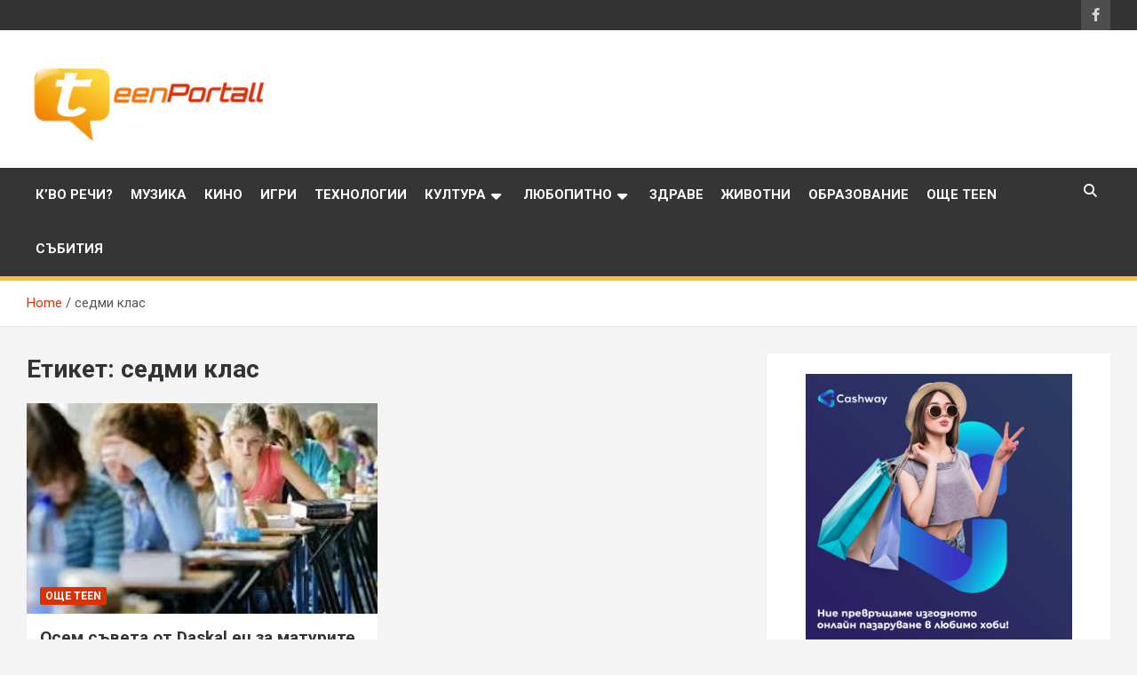

--- FILE ---
content_type: text/html; charset=UTF-8
request_url: https://teenportall.com/tag/sedmi-klas/
body_size: 11427
content:
<!doctype html>
<html dir="ltr" lang="bg-BG" prefix="og: https://ogp.me/ns#">
<head>
	<meta charset="UTF-8">
	<meta name="viewport" content="width=device-width, initial-scale=1, shrink-to-fit=no">
	<link rel="profile" href="https://gmpg.org/xfn/11">

	<title>седми клас | TeenPortall</title>

		<!-- All in One SEO 4.9.3 - aioseo.com -->
	<meta name="robots" content="max-snippet:-1, max-image-preview:large, max-video-preview:-1" />
	<link rel="canonical" href="https://teenportall.com/tag/sedmi-klas/" />
	<meta name="generator" content="All in One SEO (AIOSEO) 4.9.3" />
		<script type="application/ld+json" class="aioseo-schema">
			{"@context":"https:\/\/schema.org","@graph":[{"@type":"BreadcrumbList","@id":"https:\/\/teenportall.com\/tag\/sedmi-klas\/#breadcrumblist","itemListElement":[{"@type":"ListItem","@id":"https:\/\/teenportall.com#listItem","position":1,"name":"\u041d\u0430\u0447\u0430\u043b\u043e","item":"https:\/\/teenportall.com","nextItem":{"@type":"ListItem","@id":"https:\/\/teenportall.com\/tag\/sedmi-klas\/#listItem","name":"\u0441\u0435\u0434\u043c\u0438 \u043a\u043b\u0430\u0441"}},{"@type":"ListItem","@id":"https:\/\/teenportall.com\/tag\/sedmi-klas\/#listItem","position":2,"name":"\u0441\u0435\u0434\u043c\u0438 \u043a\u043b\u0430\u0441","previousItem":{"@type":"ListItem","@id":"https:\/\/teenportall.com#listItem","name":"\u041d\u0430\u0447\u0430\u043b\u043e"}}]},{"@type":"CollectionPage","@id":"https:\/\/teenportall.com\/tag\/sedmi-klas\/#collectionpage","url":"https:\/\/teenportall.com\/tag\/sedmi-klas\/","name":"\u0441\u0435\u0434\u043c\u0438 \u043a\u043b\u0430\u0441 | TeenPortall","inLanguage":"bg-BG","isPartOf":{"@id":"https:\/\/teenportall.com\/#website"},"breadcrumb":{"@id":"https:\/\/teenportall.com\/tag\/sedmi-klas\/#breadcrumblist"}},{"@type":"Organization","@id":"https:\/\/teenportall.com\/#organization","name":"TeenPortall","description":"\u0424\u0438\u043b\u043c\u0438, \u043c\u0443\u0437\u0438\u043a\u0430, \u0438\u043d\u0442\u0435\u0440\u0435\u0441\u043d\u0438 \u0444\u0430\u043a\u0442\u0438 \u0438 \u043e\u0449\u0435...","url":"https:\/\/teenportall.com\/","logo":{"@type":"ImageObject","url":"https:\/\/teenportall.com\/wp-content\/uploads\/2013\/08\/teenportall-logo.png","@id":"https:\/\/teenportall.com\/tag\/sedmi-klas\/#organizationLogo","width":280,"height":95},"image":{"@id":"https:\/\/teenportall.com\/tag\/sedmi-klas\/#organizationLogo"}},{"@type":"WebSite","@id":"https:\/\/teenportall.com\/#website","url":"https:\/\/teenportall.com\/","name":"TeenPortall","description":"\u0424\u0438\u043b\u043c\u0438, \u043c\u0443\u0437\u0438\u043a\u0430, \u0438\u043d\u0442\u0435\u0440\u0435\u0441\u043d\u0438 \u0444\u0430\u043a\u0442\u0438 \u0438 \u043e\u0449\u0435...","inLanguage":"bg-BG","publisher":{"@id":"https:\/\/teenportall.com\/#organization"}}]}
		</script>
		<!-- All in One SEO -->

<!-- Speed of this site is optimised by WP Performance Score Booster plugin v1.8 - https://dipakgajjar.com/wp-performance-score-booster/ -->
<link rel='dns-prefetch' href='//fonts.googleapis.com' />
<link rel="alternate" type="application/rss+xml" title="TeenPortall &raquo; Поток" href="https://teenportall.com/feed/" />
<link rel="alternate" type="application/rss+xml" title="TeenPortall &raquo; поток за коментари" href="https://teenportall.com/comments/feed/" />
<link rel="alternate" type="application/rss+xml" title="TeenPortall &raquo; поток за етикета седми клас " href="https://teenportall.com/tag/sedmi-klas/feed/" />
		<!-- This site uses the Google Analytics by ExactMetrics plugin v8.11.1 - Using Analytics tracking - https://www.exactmetrics.com/ -->
		<!-- Note: ExactMetrics is not currently configured on this site. The site owner needs to authenticate with Google Analytics in the ExactMetrics settings panel. -->
					<!-- No tracking code set -->
				<!-- / Google Analytics by ExactMetrics -->
		<style id='wp-img-auto-sizes-contain-inline-css' type='text/css'>
img:is([sizes=auto i],[sizes^="auto," i]){contain-intrinsic-size:3000px 1500px}
/*# sourceURL=wp-img-auto-sizes-contain-inline-css */
</style>
<style id='wp-emoji-styles-inline-css' type='text/css'>

	img.wp-smiley, img.emoji {
		display: inline !important;
		border: none !important;
		box-shadow: none !important;
		height: 1em !important;
		width: 1em !important;
		margin: 0 0.07em !important;
		vertical-align: -0.1em !important;
		background: none !important;
		padding: 0 !important;
	}
/*# sourceURL=wp-emoji-styles-inline-css */
</style>
<style id='wp-block-library-inline-css' type='text/css'>
:root{--wp-block-synced-color:#7a00df;--wp-block-synced-color--rgb:122,0,223;--wp-bound-block-color:var(--wp-block-synced-color);--wp-editor-canvas-background:#ddd;--wp-admin-theme-color:#007cba;--wp-admin-theme-color--rgb:0,124,186;--wp-admin-theme-color-darker-10:#006ba1;--wp-admin-theme-color-darker-10--rgb:0,107,160.5;--wp-admin-theme-color-darker-20:#005a87;--wp-admin-theme-color-darker-20--rgb:0,90,135;--wp-admin-border-width-focus:2px}@media (min-resolution:192dpi){:root{--wp-admin-border-width-focus:1.5px}}.wp-element-button{cursor:pointer}:root .has-very-light-gray-background-color{background-color:#eee}:root .has-very-dark-gray-background-color{background-color:#313131}:root .has-very-light-gray-color{color:#eee}:root .has-very-dark-gray-color{color:#313131}:root .has-vivid-green-cyan-to-vivid-cyan-blue-gradient-background{background:linear-gradient(135deg,#00d084,#0693e3)}:root .has-purple-crush-gradient-background{background:linear-gradient(135deg,#34e2e4,#4721fb 50%,#ab1dfe)}:root .has-hazy-dawn-gradient-background{background:linear-gradient(135deg,#faaca8,#dad0ec)}:root .has-subdued-olive-gradient-background{background:linear-gradient(135deg,#fafae1,#67a671)}:root .has-atomic-cream-gradient-background{background:linear-gradient(135deg,#fdd79a,#004a59)}:root .has-nightshade-gradient-background{background:linear-gradient(135deg,#330968,#31cdcf)}:root .has-midnight-gradient-background{background:linear-gradient(135deg,#020381,#2874fc)}:root{--wp--preset--font-size--normal:16px;--wp--preset--font-size--huge:42px}.has-regular-font-size{font-size:1em}.has-larger-font-size{font-size:2.625em}.has-normal-font-size{font-size:var(--wp--preset--font-size--normal)}.has-huge-font-size{font-size:var(--wp--preset--font-size--huge)}.has-text-align-center{text-align:center}.has-text-align-left{text-align:left}.has-text-align-right{text-align:right}.has-fit-text{white-space:nowrap!important}#end-resizable-editor-section{display:none}.aligncenter{clear:both}.items-justified-left{justify-content:flex-start}.items-justified-center{justify-content:center}.items-justified-right{justify-content:flex-end}.items-justified-space-between{justify-content:space-between}.screen-reader-text{border:0;clip-path:inset(50%);height:1px;margin:-1px;overflow:hidden;padding:0;position:absolute;width:1px;word-wrap:normal!important}.screen-reader-text:focus{background-color:#ddd;clip-path:none;color:#444;display:block;font-size:1em;height:auto;left:5px;line-height:normal;padding:15px 23px 14px;text-decoration:none;top:5px;width:auto;z-index:100000}html :where(.has-border-color){border-style:solid}html :where([style*=border-top-color]){border-top-style:solid}html :where([style*=border-right-color]){border-right-style:solid}html :where([style*=border-bottom-color]){border-bottom-style:solid}html :where([style*=border-left-color]){border-left-style:solid}html :where([style*=border-width]){border-style:solid}html :where([style*=border-top-width]){border-top-style:solid}html :where([style*=border-right-width]){border-right-style:solid}html :where([style*=border-bottom-width]){border-bottom-style:solid}html :where([style*=border-left-width]){border-left-style:solid}html :where(img[class*=wp-image-]){height:auto;max-width:100%}:where(figure){margin:0 0 1em}html :where(.is-position-sticky){--wp-admin--admin-bar--position-offset:var(--wp-admin--admin-bar--height,0px)}@media screen and (max-width:600px){html :where(.is-position-sticky){--wp-admin--admin-bar--position-offset:0px}}

/*# sourceURL=wp-block-library-inline-css */
</style><style id='global-styles-inline-css' type='text/css'>
:root{--wp--preset--aspect-ratio--square: 1;--wp--preset--aspect-ratio--4-3: 4/3;--wp--preset--aspect-ratio--3-4: 3/4;--wp--preset--aspect-ratio--3-2: 3/2;--wp--preset--aspect-ratio--2-3: 2/3;--wp--preset--aspect-ratio--16-9: 16/9;--wp--preset--aspect-ratio--9-16: 9/16;--wp--preset--color--black: #000000;--wp--preset--color--cyan-bluish-gray: #abb8c3;--wp--preset--color--white: #ffffff;--wp--preset--color--pale-pink: #f78da7;--wp--preset--color--vivid-red: #cf2e2e;--wp--preset--color--luminous-vivid-orange: #ff6900;--wp--preset--color--luminous-vivid-amber: #fcb900;--wp--preset--color--light-green-cyan: #7bdcb5;--wp--preset--color--vivid-green-cyan: #00d084;--wp--preset--color--pale-cyan-blue: #8ed1fc;--wp--preset--color--vivid-cyan-blue: #0693e3;--wp--preset--color--vivid-purple: #9b51e0;--wp--preset--gradient--vivid-cyan-blue-to-vivid-purple: linear-gradient(135deg,rgb(6,147,227) 0%,rgb(155,81,224) 100%);--wp--preset--gradient--light-green-cyan-to-vivid-green-cyan: linear-gradient(135deg,rgb(122,220,180) 0%,rgb(0,208,130) 100%);--wp--preset--gradient--luminous-vivid-amber-to-luminous-vivid-orange: linear-gradient(135deg,rgb(252,185,0) 0%,rgb(255,105,0) 100%);--wp--preset--gradient--luminous-vivid-orange-to-vivid-red: linear-gradient(135deg,rgb(255,105,0) 0%,rgb(207,46,46) 100%);--wp--preset--gradient--very-light-gray-to-cyan-bluish-gray: linear-gradient(135deg,rgb(238,238,238) 0%,rgb(169,184,195) 100%);--wp--preset--gradient--cool-to-warm-spectrum: linear-gradient(135deg,rgb(74,234,220) 0%,rgb(151,120,209) 20%,rgb(207,42,186) 40%,rgb(238,44,130) 60%,rgb(251,105,98) 80%,rgb(254,248,76) 100%);--wp--preset--gradient--blush-light-purple: linear-gradient(135deg,rgb(255,206,236) 0%,rgb(152,150,240) 100%);--wp--preset--gradient--blush-bordeaux: linear-gradient(135deg,rgb(254,205,165) 0%,rgb(254,45,45) 50%,rgb(107,0,62) 100%);--wp--preset--gradient--luminous-dusk: linear-gradient(135deg,rgb(255,203,112) 0%,rgb(199,81,192) 50%,rgb(65,88,208) 100%);--wp--preset--gradient--pale-ocean: linear-gradient(135deg,rgb(255,245,203) 0%,rgb(182,227,212) 50%,rgb(51,167,181) 100%);--wp--preset--gradient--electric-grass: linear-gradient(135deg,rgb(202,248,128) 0%,rgb(113,206,126) 100%);--wp--preset--gradient--midnight: linear-gradient(135deg,rgb(2,3,129) 0%,rgb(40,116,252) 100%);--wp--preset--font-size--small: 13px;--wp--preset--font-size--medium: 20px;--wp--preset--font-size--large: 36px;--wp--preset--font-size--x-large: 42px;--wp--preset--spacing--20: 0.44rem;--wp--preset--spacing--30: 0.67rem;--wp--preset--spacing--40: 1rem;--wp--preset--spacing--50: 1.5rem;--wp--preset--spacing--60: 2.25rem;--wp--preset--spacing--70: 3.38rem;--wp--preset--spacing--80: 5.06rem;--wp--preset--shadow--natural: 6px 6px 9px rgba(0, 0, 0, 0.2);--wp--preset--shadow--deep: 12px 12px 50px rgba(0, 0, 0, 0.4);--wp--preset--shadow--sharp: 6px 6px 0px rgba(0, 0, 0, 0.2);--wp--preset--shadow--outlined: 6px 6px 0px -3px rgb(255, 255, 255), 6px 6px rgb(0, 0, 0);--wp--preset--shadow--crisp: 6px 6px 0px rgb(0, 0, 0);}:where(.is-layout-flex){gap: 0.5em;}:where(.is-layout-grid){gap: 0.5em;}body .is-layout-flex{display: flex;}.is-layout-flex{flex-wrap: wrap;align-items: center;}.is-layout-flex > :is(*, div){margin: 0;}body .is-layout-grid{display: grid;}.is-layout-grid > :is(*, div){margin: 0;}:where(.wp-block-columns.is-layout-flex){gap: 2em;}:where(.wp-block-columns.is-layout-grid){gap: 2em;}:where(.wp-block-post-template.is-layout-flex){gap: 1.25em;}:where(.wp-block-post-template.is-layout-grid){gap: 1.25em;}.has-black-color{color: var(--wp--preset--color--black) !important;}.has-cyan-bluish-gray-color{color: var(--wp--preset--color--cyan-bluish-gray) !important;}.has-white-color{color: var(--wp--preset--color--white) !important;}.has-pale-pink-color{color: var(--wp--preset--color--pale-pink) !important;}.has-vivid-red-color{color: var(--wp--preset--color--vivid-red) !important;}.has-luminous-vivid-orange-color{color: var(--wp--preset--color--luminous-vivid-orange) !important;}.has-luminous-vivid-amber-color{color: var(--wp--preset--color--luminous-vivid-amber) !important;}.has-light-green-cyan-color{color: var(--wp--preset--color--light-green-cyan) !important;}.has-vivid-green-cyan-color{color: var(--wp--preset--color--vivid-green-cyan) !important;}.has-pale-cyan-blue-color{color: var(--wp--preset--color--pale-cyan-blue) !important;}.has-vivid-cyan-blue-color{color: var(--wp--preset--color--vivid-cyan-blue) !important;}.has-vivid-purple-color{color: var(--wp--preset--color--vivid-purple) !important;}.has-black-background-color{background-color: var(--wp--preset--color--black) !important;}.has-cyan-bluish-gray-background-color{background-color: var(--wp--preset--color--cyan-bluish-gray) !important;}.has-white-background-color{background-color: var(--wp--preset--color--white) !important;}.has-pale-pink-background-color{background-color: var(--wp--preset--color--pale-pink) !important;}.has-vivid-red-background-color{background-color: var(--wp--preset--color--vivid-red) !important;}.has-luminous-vivid-orange-background-color{background-color: var(--wp--preset--color--luminous-vivid-orange) !important;}.has-luminous-vivid-amber-background-color{background-color: var(--wp--preset--color--luminous-vivid-amber) !important;}.has-light-green-cyan-background-color{background-color: var(--wp--preset--color--light-green-cyan) !important;}.has-vivid-green-cyan-background-color{background-color: var(--wp--preset--color--vivid-green-cyan) !important;}.has-pale-cyan-blue-background-color{background-color: var(--wp--preset--color--pale-cyan-blue) !important;}.has-vivid-cyan-blue-background-color{background-color: var(--wp--preset--color--vivid-cyan-blue) !important;}.has-vivid-purple-background-color{background-color: var(--wp--preset--color--vivid-purple) !important;}.has-black-border-color{border-color: var(--wp--preset--color--black) !important;}.has-cyan-bluish-gray-border-color{border-color: var(--wp--preset--color--cyan-bluish-gray) !important;}.has-white-border-color{border-color: var(--wp--preset--color--white) !important;}.has-pale-pink-border-color{border-color: var(--wp--preset--color--pale-pink) !important;}.has-vivid-red-border-color{border-color: var(--wp--preset--color--vivid-red) !important;}.has-luminous-vivid-orange-border-color{border-color: var(--wp--preset--color--luminous-vivid-orange) !important;}.has-luminous-vivid-amber-border-color{border-color: var(--wp--preset--color--luminous-vivid-amber) !important;}.has-light-green-cyan-border-color{border-color: var(--wp--preset--color--light-green-cyan) !important;}.has-vivid-green-cyan-border-color{border-color: var(--wp--preset--color--vivid-green-cyan) !important;}.has-pale-cyan-blue-border-color{border-color: var(--wp--preset--color--pale-cyan-blue) !important;}.has-vivid-cyan-blue-border-color{border-color: var(--wp--preset--color--vivid-cyan-blue) !important;}.has-vivid-purple-border-color{border-color: var(--wp--preset--color--vivid-purple) !important;}.has-vivid-cyan-blue-to-vivid-purple-gradient-background{background: var(--wp--preset--gradient--vivid-cyan-blue-to-vivid-purple) !important;}.has-light-green-cyan-to-vivid-green-cyan-gradient-background{background: var(--wp--preset--gradient--light-green-cyan-to-vivid-green-cyan) !important;}.has-luminous-vivid-amber-to-luminous-vivid-orange-gradient-background{background: var(--wp--preset--gradient--luminous-vivid-amber-to-luminous-vivid-orange) !important;}.has-luminous-vivid-orange-to-vivid-red-gradient-background{background: var(--wp--preset--gradient--luminous-vivid-orange-to-vivid-red) !important;}.has-very-light-gray-to-cyan-bluish-gray-gradient-background{background: var(--wp--preset--gradient--very-light-gray-to-cyan-bluish-gray) !important;}.has-cool-to-warm-spectrum-gradient-background{background: var(--wp--preset--gradient--cool-to-warm-spectrum) !important;}.has-blush-light-purple-gradient-background{background: var(--wp--preset--gradient--blush-light-purple) !important;}.has-blush-bordeaux-gradient-background{background: var(--wp--preset--gradient--blush-bordeaux) !important;}.has-luminous-dusk-gradient-background{background: var(--wp--preset--gradient--luminous-dusk) !important;}.has-pale-ocean-gradient-background{background: var(--wp--preset--gradient--pale-ocean) !important;}.has-electric-grass-gradient-background{background: var(--wp--preset--gradient--electric-grass) !important;}.has-midnight-gradient-background{background: var(--wp--preset--gradient--midnight) !important;}.has-small-font-size{font-size: var(--wp--preset--font-size--small) !important;}.has-medium-font-size{font-size: var(--wp--preset--font-size--medium) !important;}.has-large-font-size{font-size: var(--wp--preset--font-size--large) !important;}.has-x-large-font-size{font-size: var(--wp--preset--font-size--x-large) !important;}
/*# sourceURL=global-styles-inline-css */
</style>

<style id='classic-theme-styles-inline-css' type='text/css'>
/*! This file is auto-generated */
.wp-block-button__link{color:#fff;background-color:#32373c;border-radius:9999px;box-shadow:none;text-decoration:none;padding:calc(.667em + 2px) calc(1.333em + 2px);font-size:1.125em}.wp-block-file__button{background:#32373c;color:#fff;text-decoration:none}
/*# sourceURL=/wp-includes/css/classic-themes.min.css */
</style>
<link rel='stylesheet' id='bootstrap-style-css' href='https://teenportall.com/wp-content/themes/newscard/assets/library/bootstrap/css/bootstrap.min.css' type='text/css' media='all' />
<link rel='stylesheet' id='font-awesome-style-css' href='https://teenportall.com/wp-content/themes/newscard/assets/library/font-awesome/css/all.min.css' type='text/css' media='all' />
<link rel='stylesheet' id='newscard-google-fonts-css' href='//fonts.googleapis.com/css?family=Roboto%3A100%2C300%2C300i%2C400%2C400i%2C500%2C500i%2C700%2C700i&#038;ver=6.9' type='text/css' media='all' />
<link rel='stylesheet' id='newscard-style-css' href='https://teenportall.com/wp-content/themes/newscard_child/style.css' type='text/css' media='all' />
<link rel='stylesheet' id='newscard-style-parent-css' href='https://teenportall.com/wp-content/themes/newscard/style.css' type='text/css' media='all' />
<link rel='stylesheet' id='newscard_child-style-css' href='https://teenportall.com/wp-content/themes/newscard_child/style.css' type='text/css' media='all' />
<script type="text/javascript" src="https://teenportall.com/wp-includes/js/jquery/jquery.min.js" id="jquery-core-js"></script>
<script type="text/javascript" src="https://teenportall.com/wp-includes/js/jquery/jquery-migrate.min.js" id="jquery-migrate-js"></script>
<link rel="https://api.w.org/" href="https://teenportall.com/wp-json/" /><link rel="alternate" title="JSON" type="application/json" href="https://teenportall.com/wp-json/wp/v2/tags/1929" /><link rel="EditURI" type="application/rsd+xml" title="RSD" href="https://teenportall.com/xmlrpc.php?rsd" />
<meta name="generator" content="WordPress 6.9" />
<!-- Google tag (gtag.js) -->
<script async src="https://www.googletagmanager.com/gtag/js?id=G-PP6300ZXBP"></script>
<script>
  window.dataLayer = window.dataLayer || [];
  function gtag(){dataLayer.push(arguments);}
  gtag('js', new Date());

  gtag('config', 'G-PP6300ZXBP');
</script>
		<style type="text/css">
					.site-title,
			.site-description {
				position: absolute;
				clip: rect(1px, 1px, 1px, 1px);
			}
				</style>
		<link rel="icon" href="https://teenportall.com/wp-content/uploads/2012/12/cropped-t_icon-32x32.png" sizes="32x32" />
<link rel="icon" href="https://teenportall.com/wp-content/uploads/2012/12/cropped-t_icon-192x192.png" sizes="192x192" />
<link rel="apple-touch-icon" href="https://teenportall.com/wp-content/uploads/2012/12/cropped-t_icon-180x180.png" />
<meta name="msapplication-TileImage" content="https://teenportall.com/wp-content/uploads/2012/12/cropped-t_icon-270x270.png" />
</head>

<body class="archive tag tag-sedmi-klas tag-1929 wp-custom-logo wp-theme-newscard wp-child-theme-newscard_child theme-body group-blog hfeed">

<div id="page" class="site">
	<a class="skip-link screen-reader-text" href="#content">Skip to content</a>
	
	<header id="masthead" class="site-header">
					<div class="info-bar">
				<div class="container">
					<div class="row gutter-10">
						<div class="col col-sm contact-section">
							<div class="date">
								<ul><li>неделя, януари 25, 2026</li></ul>
							</div>
						</div><!-- .contact-section -->

													<div class="col-auto social-profiles order-md-3">
								
		<ul class="clearfix">
							<li><a target="_blank" rel="noopener noreferrer" href="https://www.facebook.com/teenportallbg"></a></li>
					</ul>
								</div><!-- .social-profile -->
											</div><!-- .row -->
          		</div><!-- .container -->
        	</div><!-- .infobar -->
        		<nav class="navbar navbar-expand-lg d-block">
			<div class="navbar-head" >
				<div class="container">
					<div class="row navbar-head-row align-items-center">
						<div class="col-lg-4">
							<div class="site-branding navbar-brand">
								<a href="https://teenportall.com/" class="custom-logo-link" rel="home"><img width="280" height="95" src="https://teenportall.com/wp-content/uploads/2013/08/teenportall-logo.png" class="custom-logo" alt="TeenPortall" decoding="async" /></a>									<h2 class="site-title"><a href="https://teenportall.com/" rel="home">TeenPortall</a></h2>
																	<p class="site-description">Филми, музика, интересни факти и още&#8230;</p>
															</div><!-- .site-branding .navbar-brand -->
						</div>
											</div><!-- .row -->
				</div><!-- .container -->
			</div><!-- .navbar-head -->
			<div class="navigation-bar">
				<div class="navigation-bar-top">
					<div class="container">
						<button class="navbar-toggler menu-toggle" type="button" data-toggle="collapse" data-target="#navbarCollapse" aria-controls="navbarCollapse" aria-expanded="false" aria-label="Toggle navigation"></button>
						<span class="search-toggle"></span>
					</div><!-- .container -->
					<div class="search-bar">
						<div class="container">
							<div class="search-block off">
								<form action="https://teenportall.com/" method="get" class="search-form">
	<label class="assistive-text"> Search </label>
	<div class="input-group">
		<input type="search" value="" placeholder="Search" class="form-control s" name="s">
		<div class="input-group-prepend">
			<button class="btn btn-theme">Search</button>
		</div>
	</div>
</form><!-- .search-form -->
							</div><!-- .search-box -->
						</div><!-- .container -->
					</div><!-- .search-bar -->
				</div><!-- .navigation-bar-top -->
				<div class="navbar-main">
					<div class="container">
						<div class="collapse navbar-collapse" id="navbarCollapse">
							<div id="site-navigation" class="main-navigation nav-uppercase" role="navigation">
								<ul class="nav-menu navbar-nav d-lg-block"><li id="menu-item-12758" class="menu-item menu-item-type-taxonomy menu-item-object-category menu-item-12758"><a href="https://teenportall.com/category/kvo-rechi/">К&#8217;во речи?</a></li>
<li id="menu-item-12759" class="menu-item menu-item-type-taxonomy menu-item-object-category menu-item-12759"><a href="https://teenportall.com/category/music/">Музика</a></li>
<li id="menu-item-12761" class="menu-item menu-item-type-taxonomy menu-item-object-category menu-item-12761"><a href="https://teenportall.com/category/filmi/">Кино</a></li>
<li id="menu-item-959" class="menu-item menu-item-type-taxonomy menu-item-object-category menu-item-959"><a href="https://teenportall.com/category/games/">Игри</a></li>
<li id="menu-item-967" class="menu-item menu-item-type-taxonomy menu-item-object-category menu-item-967"><a href="https://teenportall.com/category/technology/">Технологии</a></li>
<li id="menu-item-961" class="menu-item menu-item-type-taxonomy menu-item-object-category menu-item-has-children menu-item-961"><a href="https://teenportall.com/category/culture/">Култура</a>
<ul class="sub-menu">
	<li id="menu-item-1650" class="menu-item menu-item-type-taxonomy menu-item-object-category menu-item-1650"><a href="https://teenportall.com/category/culture/idoli/">Идоли</a></li>
	<li id="menu-item-9075" class="menu-item menu-item-type-taxonomy menu-item-object-category menu-item-9075"><a href="https://teenportall.com/category/culture/episodes/">Епизоди</a></li>
</ul>
</li>
<li id="menu-item-4686" class="menu-item menu-item-type-taxonomy menu-item-object-category menu-item-has-children menu-item-4686"><a href="https://teenportall.com/category/liubopitno/">Любопитно</a>
<ul class="sub-menu">
	<li id="menu-item-9074" class="menu-item menu-item-type-taxonomy menu-item-object-category menu-item-9074"><a href="https://teenportall.com/category/pr-publikatsii/">PR публикации</a></li>
	<li id="menu-item-9077" class="menu-item menu-item-type-taxonomy menu-item-object-category menu-item-9077"><a href="https://teenportall.com/category/liubopitno/slide/">Медия</a></li>
</ul>
</li>
<li id="menu-item-6655" class="menu-item menu-item-type-taxonomy menu-item-object-category menu-item-6655"><a href="https://teenportall.com/category/zdrave-2/">Здраве</a></li>
<li id="menu-item-6715" class="menu-item menu-item-type-taxonomy menu-item-object-category menu-item-6715"><a href="https://teenportall.com/category/zhivotni/">Животни</a></li>
<li id="menu-item-9078" class="menu-item menu-item-type-taxonomy menu-item-object-category menu-item-9078"><a href="https://teenportall.com/category/obrazovanie/">Образование</a></li>
<li id="menu-item-9079" class="menu-item menu-item-type-taxonomy menu-item-object-category menu-item-9079"><a href="https://teenportall.com/category/more-teen/">Още teen</a></li>
<li id="menu-item-8432" class="menu-item menu-item-type-post_type menu-item-object-page menu-item-8432"><a href="https://teenportall.com/events/">Събития</a></li>
</ul>							</div><!-- #site-navigation .main-navigation -->
						</div><!-- .navbar-collapse -->
						<div class="nav-search">
							<span class="search-toggle"></span>
						</div><!-- .nav-search -->
					</div><!-- .container -->
				</div><!-- .navbar-main -->
			</div><!-- .navigation-bar -->
		</nav><!-- .navbar -->

		
		
					<div id="breadcrumb">
				<div class="container">
					<div role="navigation" aria-label="Breadcrumbs" class="breadcrumb-trail breadcrumbs" itemprop="breadcrumb"><ul class="trail-items" itemscope itemtype="http://schema.org/BreadcrumbList"><meta name="numberOfItems" content="2" /><meta name="itemListOrder" content="Ascending" /><li itemprop="itemListElement" itemscope itemtype="http://schema.org/ListItem" class="trail-item trail-begin"><a href="https://teenportall.com/" rel="home" itemprop="item"><span itemprop="name">Home</span></a><meta itemprop="position" content="1" /></li><li itemprop="itemListElement" itemscope itemtype="http://schema.org/ListItem" class="trail-item trail-end"><span itemprop="name">седми клас</span><meta itemprop="position" content="2" /></li></ul></div>				</div>
			</div><!-- .breadcrumb -->
			</header><!-- #masthead --><div id="content" class="site-content">
	<div class="container">
		<div class="row justify-content-center site-content-row">
			<div id="primary" class="content-area col-lg-8">
				<main id="main" class="site-main">

					
						<header class="page-header">
							<h1 class="page-title">Етикет: <span>седми клас</span></h1>						</header><!-- .page-header -->

						<div class="row gutter-parent-14 post-wrap">
								<div class="col-sm-6 col-xxl-4 post-col">
	<div class="post-6921 post type-post status-publish format-standard has-post-thumbnail hentry category-more-teen tag-daskal-eu tag-maturi tag-sedmi-klas">

		
				<figure class="post-featured-image post-img-wrap">
					<a title="Осем съвета от Daskal.eu за матурите по математика за седми клас" href="https://teenportall.com/6921-osem-sveta-ot-daskal-eu-za-maturite-po-matematika-za-sedmi-klas/" class="post-img" style="background-image: url('https://teenportall.com/wp-content/uploads/2017/05/izpit.jpeg');"></a>
					<div class="entry-meta category-meta">
						<div class="cat-links"><a href="https://teenportall.com/category/more-teen/" rel="category tag">Още teen</a></div>
					</div><!-- .entry-meta -->
				</figure><!-- .post-featured-image .post-img-wrap -->

			
					<header class="entry-header">
				<h2 class="entry-title"><a href="https://teenportall.com/6921-osem-sveta-ot-daskal-eu-za-maturite-po-matematika-za-sedmi-klas/" rel="bookmark">Осем съвета от Daskal.eu за матурите по математика за седми клас</a></h2>
									<div class="entry-meta">
						<div class="date"><a href="https://teenportall.com/6921-osem-sveta-ot-daskal-eu-za-maturite-po-matematika-za-sedmi-klas/" title="Осем съвета от Daskal.eu за матурите по математика за седми клас">май 11, 2017</a> </div> <div class="by-author vcard author"><a href="https://teenportall.com/author/sensei/">sensei</a> </div>											</div><!-- .entry-meta -->
								</header>
				<div class="entry-content">
								<p>Матурата след седми клас е вторият етап на националното външно оценяване и се прави с цел&hellip;</p>
						</div><!-- entry-content -->

			</div><!-- .post-6921 -->
	</div><!-- .col-sm-6 .col-xxl-4 .post-col -->
						</div><!-- .row .gutter-parent-14 .post-wrap-->

						
				</main><!-- #main -->
			</div><!-- #primary -->
			
<aside id="secondary" class="col-lg-4 widget-area" role="complementary">
	<div class="sticky-sidebar">
		<section id="text-6" class="widget widget_text">			<div class="textwidget"><p><a href="https://cashway.bg/ref/34227" target="_blank" rel="noopener"><img class="aligncenter" src="https://pixelmedia.bg/wp-content/uploads/2023/03/Logo-Mask-2.jpg" width="300px"/></a></p>
<p><a href="https://uconcert-bg.com/" rel="noopener" target="_blank"><img src="https://kafene.bg/wp-content/uploads/2025/12/resized_300x300.jpg" alt="" width="300" height="300" class="aligncenter size-full wp-image-95502" /></a></p>
<p><a href="https://ticketstation.bg/bg/e20486-marcus-and-martinus-city-stage-sofia" target="_blank" rel="noopener"><img src="https://kafene.bg/wp-content/uploads/2026/01/MarcusMartinus_300ь300.jpg" alt="" width="300" height="300" class="aligncenter size-full wp-image-95710" /></a></p>
<p><a href="https://uconcert-bg.com/rock-sympho-show-prime-orchestra-burgas26/" rel="noopener" target="_blank"><img src="https://kafene.bg/wp-content/uploads/2025/12/Rock-symphony.jpg" alt="" width="300" height="300" class="aligncenter size-full wp-image-95503" /></a></p>
<p><a href="https://uconcert-bg.com/rock-symphony-orchestra-sofia25/" rel="noopener" target="_blank"><img src="https://kafene.bg/wp-content/uploads/2025/12/TheRSO26.jpg" alt="" width="300" height="300" class="aligncenter size-full wp-image-95504" /></a></p>
<p><a href="https://uconcert-bg.com/adriano-celentano-tribute-show-by-adolfo-sebastiani-sofiya-2025/" rel="noopener" target="_blank"><img src="https://kafene.bg/wp-content/uploads/2025/12/celentano_300x300.jpg" alt="" width="300" height="300" class="aligncenter size-full wp-image-95505" /></a></p>
<p><a href="https://ticketstation.bg/bg/e22111-hypocrisy-14-04-26-joy-station" target="_blank" rel="noopener"><img class="aligncenter size-full wp-image-95212" src="https://kafene.bg/wp-content/uploads/2025/12/HYPOCRISY_300x250.png" alt="" width="300" height="250" /></a></p>
<p><a href="https://ticketstation.bg/bg/e22730-sean-paul-2026-vidas-art-arena" rel="noopener" target="_blank"><img src="https://kafene.bg/wp-content/uploads/2026/01/Sean-Paul_300x250.png" alt="" width="300" height="250" class="aligncenter size-full wp-image-95665" /></a></p>
<p><a href="https://ticketstation.bg/bg/e22239-clutch-2026-hall-3-ndk" target="_blank" rel="noopener"><img class="aligncenter size-full wp-image-95210" src="https://kafene.bg/wp-content/uploads/2025/12/Clutch_300x250.png" alt="" width="300" height="250" /></a></p>
<p><a href="https://ticketstation.bg/bg/e22521-tricky-2026-06" rel="noopener" target="_blank"><img src="https://kafene.bg/wp-content/uploads/2026/01/Tricky_300x250.jpg" alt="" width="300" height="250" class="aligncenter size-full wp-image-95660" /></a></p>
<p><a href="https://uconcert-bg.com/" rel="noopener" target="_blank"><img src="https://kafene.bg/wp-content/uploads/2025/12/GeorgianBallet.jpg" alt="" width="300" height="300" class="aligncenter size-full wp-image-95506" /></a></p>
</div>
		</section><section id="newscard_recent_posts-2" class="widget newscard-widget-recent-posts">
		<h3 class="widget-title">				<a href="https://teenportall.com/6921-osem-sveta-ot-daskal-eu-za-maturite-po-matematika-za-sedmi-klas/">Най-нови</a>
			</h3>			<div class="row gutter-parent-14">
										<div class="col-md-6 post-col">
							<div class="post-boxed inlined clearfix">
																	<div class="post-img-wrap">
										<a href="https://teenportall.com/13590-%d1%82%d1%80%d0%b8%d0%b4%d0%bd%d0%b5%d0%b2%d0%bd%d0%b8%d1%8f%d1%82-phillgood-%d0%b2-%d0%bf%d0%bb%d0%be%d0%b2%d0%b4%d0%b8%d0%b2-%d1%89%d0%b5-%d0%b8%d0%bc%d0%b0-%d1%82%d1%80%d0%b8-%d1%81%d1%86%d0%b5/" class="post-img" style="background-image: url('https://teenportall.com/wp-content/uploads/2026/01/philGood_event_all-300x157.jpg');"></a>
									</div>
																<div class="post-content">
									<div class="entry-meta category-meta">
										<div class="cat-links"><a href="https://teenportall.com/category/music/" rel="category tag">Музика</a></div>
									</div><!-- .entry-meta -->
									<h3 class="entry-title"><a href="https://teenportall.com/13590-%d1%82%d1%80%d0%b8%d0%b4%d0%bd%d0%b5%d0%b2%d0%bd%d0%b8%d1%8f%d1%82-phillgood-%d0%b2-%d0%bf%d0%bb%d0%be%d0%b2%d0%b4%d0%b8%d0%b2-%d1%89%d0%b5-%d0%b8%d0%bc%d0%b0-%d1%82%d1%80%d0%b8-%d1%81%d1%86%d0%b5/">Тридневният PHILLGOOD в Пловдив ще има три сцени</a></h3>									<div class="entry-meta">
										<div class="date"><a href="https://teenportall.com/13590-%d1%82%d1%80%d0%b8%d0%b4%d0%bd%d0%b5%d0%b2%d0%bd%d0%b8%d1%8f%d1%82-phillgood-%d0%b2-%d0%bf%d0%bb%d0%be%d0%b2%d0%b4%d0%b8%d0%b2-%d1%89%d0%b5-%d0%b8%d0%bc%d0%b0-%d1%82%d1%80%d0%b8-%d1%81%d1%86%d0%b5/" title="Тридневният PHILLGOOD в Пловдив ще има три сцени">януари 23, 2026</a> </div> <div class="by-author vcard author"><a href="https://teenportall.com/author/denicama/">denica</a> </div>									</div>
								</div>
							</div><!-- post-boxed -->
						</div><!-- col-md-6 -->
												<div class="col-md-6 post-col">
							<div class="post-boxed inlined clearfix">
																	<div class="post-img-wrap">
										<a href="https://teenportall.com/13587-flip-%d0%b8-%d1%82%d0%b5%d1%85%d0%bd%d0%be%d0%bf%d0%be%d0%bb%d0%b8%d1%81-%d1%81-%d0%bd%d0%b0%d1%86%d0%b8%d0%be%d0%bd%d0%b0%d0%bb%d0%bd%d0%b0-%d0%bf%d1%80%d0%be%d0%b3%d1%80%d0%b0%d0%bc%d0%b0-%d0%b7/" class="post-img" style="background-image: url('https://teenportall.com/wp-content/uploads/2026/01/Technopolis-x-Flip-Trade-in-Program-300x169.jpg');"></a>
									</div>
																<div class="post-content">
									<div class="entry-meta category-meta">
										<div class="cat-links"><a href="https://teenportall.com/category/technology/" rel="category tag">Технологии</a></div>
									</div><!-- .entry-meta -->
									<h3 class="entry-title"><a href="https://teenportall.com/13587-flip-%d0%b8-%d1%82%d0%b5%d1%85%d0%bd%d0%be%d0%bf%d0%be%d0%bb%d0%b8%d1%81-%d1%81-%d0%bd%d0%b0%d1%86%d0%b8%d0%be%d0%bd%d0%b0%d0%bb%d0%bd%d0%b0-%d0%bf%d1%80%d0%be%d0%b3%d1%80%d0%b0%d0%bc%d0%b0-%d0%b7/">Flip и Технополис с национална програма за втори живот на мобилните устройства</a></h3>									<div class="entry-meta">
										<div class="date"><a href="https://teenportall.com/13587-flip-%d0%b8-%d1%82%d0%b5%d1%85%d0%bd%d0%be%d0%bf%d0%be%d0%bb%d0%b8%d1%81-%d1%81-%d0%bd%d0%b0%d1%86%d0%b8%d0%be%d0%bd%d0%b0%d0%bb%d0%bd%d0%b0-%d0%bf%d1%80%d0%be%d0%b3%d1%80%d0%b0%d0%bc%d0%b0-%d0%b7/" title="Flip и Технополис с национална програма за втори живот на мобилните устройства">януари 23, 2026</a> </div> <div class="by-author vcard author"><a href="https://teenportall.com/author/denicama/">denica</a> </div>									</div>
								</div>
							</div><!-- post-boxed -->
						</div><!-- col-md-6 -->
												<div class="col-md-6 post-col">
							<div class="post-boxed inlined clearfix">
																	<div class="post-img-wrap">
										<a href="https://teenportall.com/13582-%d0%bd%d0%be%d0%b2%d0%b0%d1%82%d0%b0-%d1%81%d0%ba%d0%b0%d0%bd%d0%b4%d0%b8%d0%bd%d0%b0%d0%b2%d1%81%d0%ba%d0%b0-%d0%bf%d0%be%d0%bf-%d0%b2%d1%8a%d0%bb%d0%bd%d0%b0-marcus-martinus-%d1%81-%d0%ba%d0%be-2/" class="post-img" style="background-image: url('https://teenportall.com/wp-content/uploads/2026/01/MarcusMartinus_Event-300x157.jpg');"></a>
									</div>
																<div class="post-content">
									<div class="entry-meta category-meta">
										<div class="cat-links"><a href="https://teenportall.com/category/music/" rel="category tag">Музика</a></div>
									</div><!-- .entry-meta -->
									<h3 class="entry-title"><a href="https://teenportall.com/13582-%d0%bd%d0%be%d0%b2%d0%b0%d1%82%d0%b0-%d1%81%d0%ba%d0%b0%d0%bd%d0%b4%d0%b8%d0%bd%d0%b0%d0%b2%d1%81%d0%ba%d0%b0-%d0%bf%d0%be%d0%bf-%d0%b2%d1%8a%d0%bb%d0%bd%d0%b0-marcus-martinus-%d1%81-%d0%ba%d0%be-2/">Новата скандинавска поп вълна Marcus &#038; Martinus с концерт в България през 2026 година – на нова локация за още по-добро изживяване</a></h3>									<div class="entry-meta">
										<div class="date"><a href="https://teenportall.com/13582-%d0%bd%d0%be%d0%b2%d0%b0%d1%82%d0%b0-%d1%81%d0%ba%d0%b0%d0%bd%d0%b4%d0%b8%d0%bd%d0%b0%d0%b2%d1%81%d0%ba%d0%b0-%d0%bf%d0%be%d0%bf-%d0%b2%d1%8a%d0%bb%d0%bd%d0%b0-marcus-martinus-%d1%81-%d0%ba%d0%be-2/" title="Новата скандинавска поп вълна Marcus &#038; Martinus с концерт в България през 2026 година – на нова локация за още по-добро изживяване">януари 14, 2026</a> </div> <div class="by-author vcard author"><a href="https://teenportall.com/author/denicama/">denica</a> </div>									</div>
								</div>
							</div><!-- post-boxed -->
						</div><!-- col-md-6 -->
												<div class="col-md-6 post-col">
							<div class="post-boxed inlined clearfix">
																	<div class="post-img-wrap">
										<a href="https://teenportall.com/13574-%d0%bd%d0%be%d0%b2%d0%b0-%d0%ba%d0%bd%d0%b8%d0%b3%d0%b0-%d0%bd%d0%b0-%d0%bd%d0%b8%d0%ba%d0%be%d0%bb%d0%b0%d0%b9-%d0%b2%d0%b5%d0%bb%d1%87%d0%b5%d0%b2-%d1%80%d0%b0%d0%b7%d0%ba%d0%b0%d0%b7%d0%b2%d0%b0/" class="post-img" style="background-image: url('https://teenportall.com/wp-content/uploads/2026/01/nova-kniga-na-Nikolay-Velchev-257x300.jpg');"></a>
									</div>
																<div class="post-content">
									<div class="entry-meta category-meta">
										<div class="cat-links"><a href="https://teenportall.com/category/liubopitno/" rel="category tag">Любопитно</a></div>
									</div><!-- .entry-meta -->
									<h3 class="entry-title"><a href="https://teenportall.com/13574-%d0%bd%d0%be%d0%b2%d0%b0-%d0%ba%d0%bd%d0%b8%d0%b3%d0%b0-%d0%bd%d0%b0-%d0%bd%d0%b8%d0%ba%d0%be%d0%bb%d0%b0%d0%b9-%d0%b2%d0%b5%d0%bb%d1%87%d0%b5%d0%b2-%d1%80%d0%b0%d0%b7%d0%ba%d0%b0%d0%b7%d0%b2%d0%b0/">Нова книга на Николай Велчев разказва за най-красивите партии в историята на шахмата</a></h3>									<div class="entry-meta">
										<div class="date"><a href="https://teenportall.com/13574-%d0%bd%d0%be%d0%b2%d0%b0-%d0%ba%d0%bd%d0%b8%d0%b3%d0%b0-%d0%bd%d0%b0-%d0%bd%d0%b8%d0%ba%d0%be%d0%bb%d0%b0%d0%b9-%d0%b2%d0%b5%d0%bb%d1%87%d0%b5%d0%b2-%d1%80%d0%b0%d0%b7%d0%ba%d0%b0%d0%b7%d0%b2%d0%b0/" title="Нова книга на Николай Велчев разказва за най-красивите партии в историята на шахмата">януари 13, 2026</a> </div> <div class="by-author vcard author"><a href="https://teenportall.com/author/sensei/">sensei</a> </div>									</div>
								</div>
							</div><!-- post-boxed -->
						</div><!-- col-md-6 -->
									</div><!-- .row .gutter-parent-14-->

		</section><!-- .widget_recent_post --><section id="text-7" class="widget widget_text"><h3 class="widget-title">Партньори</h3>			<div class="textwidget"><p><a href="https://plasico.bg/kompyutri-i-syrvyri/nastolni/filter-F107" target="_blank" rel="noopener">мощни геймърски компютри от Plasico IT Superstore</a></p>
<p><a href="http://avtoradiatori-nushi.com/" target="_blank" rel="noopener">Авторадиатори</a></p>
<p><a href="https://eshop.wuerth.bg/rabotno-obleklo" target="_blank" rel="noopener">работно облекло</a></p>
<p><a href="https://4motion.bg/uslugi/softuerno-premahvane-na-adblue/" target="_blank" rel="noopener">Софтуерно спиране на адблу</a></p>
</div>
		</section><section id="media_image-4" class="widget widget_media_image"><a href="https://kidstime.bg/" target="_blank"><img width="300" height="600" src="https://teenportall.com/wp-content/uploads/2025/02/banner-kidstime.jpg" class="image wp-image-12821  attachment-300x600 size-300x600" alt="" style="max-width: 100%; height: auto;" decoding="async" loading="lazy" srcset="https://teenportall.com/wp-content/uploads/2025/02/banner-kidstime.jpg 350w, https://teenportall.com/wp-content/uploads/2025/02/banner-kidstime-150x300.jpg 150w" sizes="auto, (max-width: 300px) 100vw, 300px" /></a></section>	</div><!-- .sticky-sidebar -->
</aside><!-- #secondary -->
		</div><!-- row -->
	</div><!-- .container -->
</div><!-- #content .site-content-->
	<footer id="colophon" class="site-footer" role="contentinfo">
		
				<div class="site-info">
			<div class="container">
				<div class="row">
											<div class="col-lg-auto order-lg-2 ml-auto">
							<div class="social-profiles">
								
		<ul class="clearfix">
							<li><a target="_blank" rel="noopener noreferrer" href="https://www.facebook.com/teenportallbg"></a></li>
					</ul>
								</div>
						</div>
										<div class="copyright col-lg order-lg-1 text-lg-left">
						<div class="theme-link">
							Copyright &copy; 2026 <a href="https://teenportall.com/" title="TeenPortall" >TeenPortall</a></div><div class="author-link">Theme by: <a href="https://www.themehorse.com" target="_blank" rel="noopener noreferrer" title="Theme Horse" >Theme Horse</a></div><div class="wp-link">Proudly Powered by: <a href="http://wordpress.org/" target="_blank" rel="noopener noreferrer" title="WordPress">WordPress</a></div>					</div><!-- .copyright -->
				</div><!-- .row -->
			</div><!-- .container -->
		</div><!-- .site-info -->
	</footer><!-- #colophon -->
	<div class="back-to-top"><a title="Go to Top" href="#masthead"></a></div>
</div><!-- #page -->

<script type="speculationrules">
{"prefetch":[{"source":"document","where":{"and":[{"href_matches":"/*"},{"not":{"href_matches":["/wp-*.php","/wp-admin/*","/wp-content/uploads/*","/wp-content/*","/wp-content/plugins/*","/wp-content/themes/newscard_child/*","/wp-content/themes/newscard/*","/*\\?(.+)"]}},{"not":{"selector_matches":"a[rel~=\"nofollow\"]"}},{"not":{"selector_matches":".no-prefetch, .no-prefetch a"}}]},"eagerness":"conservative"}]}
</script>
<script type="text/javascript" src="https://teenportall.com/wp-content/plugins/wp-performance-score-booster/assets/js/preloader.min.js" id="wppsb-preloader-js"></script>
<script type="text/javascript" src="https://teenportall.com/wp-content/themes/newscard/assets/library/bootstrap/js/popper.min.js" id="popper-script-js"></script>
<script type="text/javascript" src="https://teenportall.com/wp-content/themes/newscard/assets/library/bootstrap/js/bootstrap.min.js" id="bootstrap-script-js"></script>
<script type="text/javascript" src="https://teenportall.com/wp-content/themes/newscard/assets/library/match-height/jquery.matchHeight-min.js" id="jquery-match-height-js"></script>
<script type="text/javascript" src="https://teenportall.com/wp-content/themes/newscard/assets/library/match-height/jquery.matchHeight-settings.js" id="newscard-match-height-js"></script>
<script type="text/javascript" src="https://teenportall.com/wp-content/themes/newscard/assets/js/skip-link-focus-fix.js" id="newscard-skip-link-focus-fix-js"></script>
<script type="text/javascript" src="https://teenportall.com/wp-content/themes/newscard/assets/library/sticky/jquery.sticky.js" id="jquery-sticky-js"></script>
<script type="text/javascript" src="https://teenportall.com/wp-content/themes/newscard/assets/library/sticky/jquery.sticky-settings.js" id="newscard-jquery-sticky-js"></script>
<script type="text/javascript" src="https://teenportall.com/wp-content/themes/newscard/assets/js/scripts.js" id="newscard-scripts-js"></script>
<script id="wp-emoji-settings" type="application/json">
{"baseUrl":"https://s.w.org/images/core/emoji/17.0.2/72x72/","ext":".png","svgUrl":"https://s.w.org/images/core/emoji/17.0.2/svg/","svgExt":".svg","source":{"concatemoji":"https://teenportall.com/wp-includes/js/wp-emoji-release.min.js"}}
</script>
<script type="module">
/* <![CDATA[ */
/*! This file is auto-generated */
const a=JSON.parse(document.getElementById("wp-emoji-settings").textContent),o=(window._wpemojiSettings=a,"wpEmojiSettingsSupports"),s=["flag","emoji"];function i(e){try{var t={supportTests:e,timestamp:(new Date).valueOf()};sessionStorage.setItem(o,JSON.stringify(t))}catch(e){}}function c(e,t,n){e.clearRect(0,0,e.canvas.width,e.canvas.height),e.fillText(t,0,0);t=new Uint32Array(e.getImageData(0,0,e.canvas.width,e.canvas.height).data);e.clearRect(0,0,e.canvas.width,e.canvas.height),e.fillText(n,0,0);const a=new Uint32Array(e.getImageData(0,0,e.canvas.width,e.canvas.height).data);return t.every((e,t)=>e===a[t])}function p(e,t){e.clearRect(0,0,e.canvas.width,e.canvas.height),e.fillText(t,0,0);var n=e.getImageData(16,16,1,1);for(let e=0;e<n.data.length;e++)if(0!==n.data[e])return!1;return!0}function u(e,t,n,a){switch(t){case"flag":return n(e,"\ud83c\udff3\ufe0f\u200d\u26a7\ufe0f","\ud83c\udff3\ufe0f\u200b\u26a7\ufe0f")?!1:!n(e,"\ud83c\udde8\ud83c\uddf6","\ud83c\udde8\u200b\ud83c\uddf6")&&!n(e,"\ud83c\udff4\udb40\udc67\udb40\udc62\udb40\udc65\udb40\udc6e\udb40\udc67\udb40\udc7f","\ud83c\udff4\u200b\udb40\udc67\u200b\udb40\udc62\u200b\udb40\udc65\u200b\udb40\udc6e\u200b\udb40\udc67\u200b\udb40\udc7f");case"emoji":return!a(e,"\ud83e\u1fac8")}return!1}function f(e,t,n,a){let r;const o=(r="undefined"!=typeof WorkerGlobalScope&&self instanceof WorkerGlobalScope?new OffscreenCanvas(300,150):document.createElement("canvas")).getContext("2d",{willReadFrequently:!0}),s=(o.textBaseline="top",o.font="600 32px Arial",{});return e.forEach(e=>{s[e]=t(o,e,n,a)}),s}function r(e){var t=document.createElement("script");t.src=e,t.defer=!0,document.head.appendChild(t)}a.supports={everything:!0,everythingExceptFlag:!0},new Promise(t=>{let n=function(){try{var e=JSON.parse(sessionStorage.getItem(o));if("object"==typeof e&&"number"==typeof e.timestamp&&(new Date).valueOf()<e.timestamp+604800&&"object"==typeof e.supportTests)return e.supportTests}catch(e){}return null}();if(!n){if("undefined"!=typeof Worker&&"undefined"!=typeof OffscreenCanvas&&"undefined"!=typeof URL&&URL.createObjectURL&&"undefined"!=typeof Blob)try{var e="postMessage("+f.toString()+"("+[JSON.stringify(s),u.toString(),c.toString(),p.toString()].join(",")+"));",a=new Blob([e],{type:"text/javascript"});const r=new Worker(URL.createObjectURL(a),{name:"wpTestEmojiSupports"});return void(r.onmessage=e=>{i(n=e.data),r.terminate(),t(n)})}catch(e){}i(n=f(s,u,c,p))}t(n)}).then(e=>{for(const n in e)a.supports[n]=e[n],a.supports.everything=a.supports.everything&&a.supports[n],"flag"!==n&&(a.supports.everythingExceptFlag=a.supports.everythingExceptFlag&&a.supports[n]);var t;a.supports.everythingExceptFlag=a.supports.everythingExceptFlag&&!a.supports.flag,a.supports.everything||((t=a.source||{}).concatemoji?r(t.concatemoji):t.wpemoji&&t.twemoji&&(r(t.twemoji),r(t.wpemoji)))});
//# sourceURL=https://teenportall.com/wp-includes/js/wp-emoji-loader.min.js
/* ]]> */
</script>

</body>
</html>
